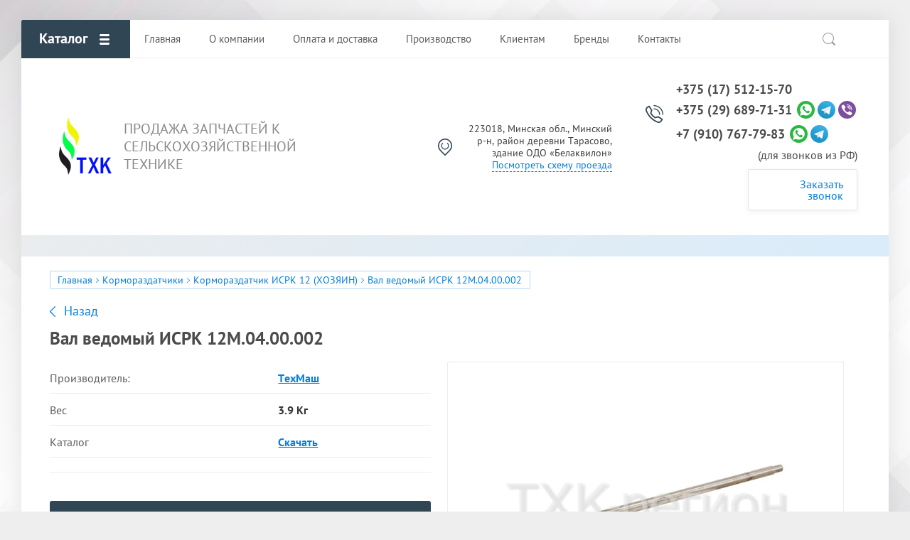

--- FILE ---
content_type: text/html; charset=utf-8
request_url: https://txk.by/catalog/kormorazdatchiki/kormorazdatchik-isrk-12-khozyain/val-vedomyj-isrk-12m-04-00-002.html
body_size: 12618
content:

			<!doctype html>
<html lang="ru">
<head>
<meta charset="utf-8">
<meta name="robots" content="all"/>
<title>Вал ведомый ИСРК 12М.04.00.002 - купить запчасти к сельхозтехнике в Минске</title>
<meta name="description" content="Вал ведомый ИСРК 12М.04.00.002 (Кормораздатчик ИСРК 12 (ХОЗЯИН)) - купить запчасти для сельскохозяйственной техники с гарантией. Большой ассортимент запасных частей в нашем каталоге! Отличные цены! Доставка по Минску и Беларуси">
<meta name="keywords" content="Вал ведомый ИСРК 12М.04.00.002 купить минск">
<meta name="SKYPE_TOOLBAR" content="SKYPE_TOOLBAR_PARSER_COMPATIBLE">
<meta name="viewport" content="width=device-width, initial-scale=1.0, maximum-scale=1.0, user-scalable=no">
<meta name="format-detection" content="telephone=no">
<meta http-equiv="x-rim-auto-match" content="none">
<link rel="stylesheet" href="/t/v2306/images/css/theme.scss.css">
<script src="/g/libs/jquery/1.10.2/jquery.min.js"></script>
<script src="/g/libs/jqueryui/1.10.3/jquery-ui.min.js"></script>
	<link rel="stylesheet" href="/g/css/styles_articles_tpl.css">
<meta name="google-site-verification" content="BbY4AJuwBwf194DurnoujkwYmTJPd0yEK9RoyDMZCCE" />

            <!-- 46b9544ffa2e5e73c3c971fe2ede35a5 -->
            <script src='/shared/s3/js/lang/ru.js'></script>
            <script src='/shared/s3/js/common.min.js'></script>
        <link rel='stylesheet' type='text/css' href='/shared/s3/css/calendar.css' /><link rel="stylesheet" href="/g/libs/lightgallery-proxy-to-hs/lightgallery.proxy.to.hs.min.css" media="all" async>
<script src="/g/libs/lightgallery-proxy-to-hs/lightgallery.proxy.to.hs.stub.min.js"></script>
<script src="/g/libs/lightgallery-proxy-to-hs/lightgallery.proxy.to.hs.js" async></script>
<link rel="icon" href="/favicon.svg" type="image/svg+xml">

<!--s3_require-->
<link rel="stylesheet" href="/g/basestyle/1.0.1/user/user.css" type="text/css"/>
<link rel="stylesheet" href="/g/basestyle/1.0.1/user/user.blue.css" type="text/css"/>
<script type="text/javascript" src="/g/basestyle/1.0.1/user/user.js" async></script>
<!--/s3_require-->

<!--s3_goal-->
<script src="/g/s3/goal/1.0.0/s3.goal.js"></script>
<script>new s3.Goal({map:{"12642":{"goal_id":"12642","object_id":"41203706","event":"submit","system":"metrika","label":"call_order","code":"anketa"},"12842":{"goal_id":"12842","object_id":"41203906","event":"submit","system":"metrika","label":"subscription","code":"anketa"},"13042":{"goal_id":"13042","object_id":"41204106","event":"submit","system":"metrika","label":"prod_order","code":"anketa"},"65842":{"goal_id":"65842","object_id":"41203706","event":"submit","system":"analytics","label":"CALLBACK","code":"anketa"},"66042":{"goal_id":"66042","object_id":"41204106","event":"submit","system":"analytics","label":"BUY_ONE_CLICK","code":"anketa"},"66242":{"goal_id":"66242","object_id":"41203906","event":"submit","system":"analytics","label":"SUBSCRIBE","code":"anketa"}}, goals: [], ecommerce:[]});</script>
<!--/s3_goal-->
			
		
		
		
			<link rel="stylesheet" type="text/css" href="/g/shop2v2/default/css/theme.less.css">		
			<script type="text/javascript" src="/g/printme.js"></script>
		<script type="text/javascript" src="/g/shop2v2/default/js/tpl.js"></script>
		<script type="text/javascript" src="/g/shop2v2/default/js/baron.min.js"></script>
		
			<script type="text/javascript" src="/g/shop2v2/default/js/shop2.2.min.js"></script>
		
	<script type="text/javascript">shop2.init({"productRefs": {"1556886506":{"ves":{"3":["1993117306"]},"katalog":{"98982706":["1993117306"]}}},"apiHash": {"getPromoProducts":"edcbcd5cd84d0eab14a394d2841e578f","getSearchMatches":"2611bb3569d6cf9a7dd76e82ab02be9c","getFolderCustomFields":"a29b7777556e80760771ef404e7c9c09","getProductListItem":"d25a53b6b5223c7ece1d08028b9a67c5","cartAddItem":"dd2bd54db2cf9631dc89729aa9701676","cartRemoveItem":"184794329f9285c2ce09d7a77ecdc6b4","cartUpdate":"55c9c8b9f6533e40b556c595c9fb6f9a","cartRemoveCoupon":"f99f56b526360c0249517ea2ca3643b1","cartAddCoupon":"11b5bb619a711df4f0f85d829be2822a","deliveryCalc":"ff9c5735b26c623f60ae0db55de71945","printOrder":"3fa4f9d494055d6444425aaafd13c08b","cancelOrder":"e5a92bdbabfc8b59f961680dd0cb4261","cancelOrderNotify":"593c51f3340653f0e518b023d3250f0c","repeatOrder":"903dbaddaee035e72414409871ac094e","paymentMethods":"c4dff4944a3d1dc0115e38e236a0e056","compare":"11b2aa86ad35ac4b5b45b04142ca1e4f"},"hash": null,"verId": 4553699,"mode": "product","step": "","uri": "/magazin","IMAGES_DIR": "/d/","my": {"show_sections":true,"accessory":"\u0417\u0430\u043f\u0447\u0430\u0441\u0442\u0438","mode_catalog":true,"gr_img_lazyload":true,"gr_selected_theme":3,"hide_in_search":["price","article","text","vendors","per_page"],"hide_article":true},"shop2_cart_order_payments": 3,"cf_margin_price_enabled": 0,"maps_yandex_key":"","maps_google_key":""});</script>
<style type="text/css">.product-item-thumb {width: 200px;}.product-item-thumb .product-image, .product-item-simple .product-image {height: 200px;width: 200px;}.product-item-thumb .product-amount .amount-title {width: 104px;}.product-item-thumb .product-price {width: 150px;}.shop2-product .product-side-l {width: 400px;}.shop2-product .product-image {height: 400px;width: 400px;}.shop2-product .product-thumbnails li {width: 123px;height: 123px;}</style>
<script src="/g/libs/owl-carousel/2.2.1/owl.carousel.min.js"></script>

     <link rel="stylesheet" href="/t/v2306/images/theme2/theme.scss.css">
<link rel="stylesheet" href="/t/v2306/images/theme3/seo.css">

<script type="application/ld+json">
{
   "@context" : "http://schema.org",
   "@type" : "WebSite",
   "name" : "ООО ТХК-регион",
   "alternateName" : "Продажа запчастей для сельхозтехники",
   "url" : "https://txk.by/",
   "potentialAction" : {
     "@type" : "SearchAction",
     "target" : "https://txk.by/search?search={search_term_string}", 
     "query-input" : "required name=search_term_string"
   }
}
</script>

<script type="application/ld+json">
{
	"@context": "https://schema.org",
	"@type": "BreadcrumbList",
	"itemListElement": [{
	"@type": "ListItem",
	"position": 1,
	"name": "Главная",
	"item": "https://txk.by"
	},
	{
	"@type": "ListItem",
	"position": 2,
	"name": "Кормораздатчики",
	"item": "https://txk.by/catalog/kormorazdatchiki.html"
	},{
	"@type": "ListItem",
	"position": 3,
	"name": "Кормораздатчик ИСРК 12 (ХОЗЯИН)",
	"item": "https://txk.by/catalog/kormorazdatchiki/kormorazdatchik-isrk-12-khozyain.html"
	},{
	"@type": "ListItem",
	"position": 4,
	"name": "Вал ведомый ИСРК 12М.04.00.002"}	]
}
</script>
<script type="application/ld+json">
  {  
    "@context": "http://schema.org",
    "@type": "Product",
    "name": "Запасные части для сельхозтехники",
    "aggregateRating": { 
      "@type": "AggregateRating", 
      "ratingCount": "135",
      "ratingValue": "4,9"  
   }}
</script>

<!-- Google Tag Manager -->
<script>
	(function(w,d,s,l,i){w[l]=w[l]||[];w[l].push({'gtm.start':
new Date().getTime(),event:'gtm.js'});var f=d.getElementsByTagName(s)[0],
j=d.createElement(s),dl=l!='dataLayer'?'&l='+l:'';j.async=true;j.src=
'https://www.googletagmanager.com/gtm.js?id='+i+dl;f.parentNode.insertBefore(j,f);
})(window,document,'script','dataLayer','GTM-5VMZPHX');
</script>
<!-- End Google Tag Manager -->
<style>
	.del {display: none;}
</style>
<script>
	window.onload = function(){
	$('.del').removeClass('del');
	}
</script>


<link rel="stylesheet" href="/t/v2306/images/css/seo_styless.scss.css">
</head>
<body>

<!-- Google Tag Manager (noscript) -->
<noscript><iframe src="https://www.googletagmanager.com/ns.html?id=GTM-5VMZPHX"
height="0" width="0" style="display:none;visibility:hidden"></iframe></noscript>
<!-- End Google Tag Manager (noscript) -->

	<div class="site-wrapper">
		
		<div class="top-wrap-panel">
			<div class="top-panel-line-in catalog-wr">
								<div class="folder-top-wr">
					<div class="folder-block-title"><span><span>Каталог</span></span></div>
								<ul class="folder-ul"><li class="hasClass"><a href="/catalog/borony.html" ><span>Бороны</span></a><ul class="level-2"><li><a href="/catalog/borony/boronaab9.html" ><span>Борона АБ-9</span></a></li><li><a href="/catalog/borony/borona-bdm-2-5.html" ><span>Борона БДМ-2.5, 3.0 мелиоративная</span></a></li><li><a href="/catalog/borony/borona-bdt-lidselmash.html" ><span>Борона БДТ (БОБРУЙСК)</span></a></li><li><a href="/catalog/borony/borona-bdt-bobrujskselmash.html" ><span>Борона БДТ (ЛИДА)</span></a></li><li><a href="/catalog/borony/borona-bzss.html" ><span>Борона БЗСС</span></a></li></ul></li><li class="hasClass"><a href="/catalog/grabli.html" ><span>Грабли</span></a><ul class="level-2"><li><a href="/catalog/grabli/grabli-claas-liner-volto.html" ><span>Грабли CLAAS (LINER, VOLTO)</span></a></li><li><a href="/catalog/grabli/grabli-fella.html" ><span>Грабли Fella</span></a></li><li><a href="/catalog/grabli/grabli-kverneland-andex.html" ><span>Грабли Kverneland (Andex)</span></a></li><li><a href="/catalog/grabli/grabli-sitrex-magnum.html" ><span>Грабли Sitrex (Magnum)</span></a></li><li><a href="/catalog/grabli/grabli-gvb-6-2-gvts-6-6-krone.html" ><span>Грабли ГВБ – 6,2, ГВЦ – 6,6 (KRONE)</span></a></li><li><a href="/catalog/grabli/grabli-gvv-gvk.html" ><span>Грабли ГВВ (ГВК)</span></a></li><li><a href="/catalog/grabli/grabli-gvp-6-0-ptich-kuhn.html" ><span>Грабли ГВП-6,0 “ПТИЧЬ” (KUHN)</span></a></li><li><a href="/catalog/grabli/grabli-gvr-630.html" ><span>Грабли ГВР-630 , ГР-700, ГВР-6</span></a></li><li><a href="/catalog/grabli/grabli-grl-9-6-minojty-mileniym-tonutti.html" ><span>Грабли ГРЛ 9,6</span></a></li><li><a href="/catalog/grabli/grabli-amkador-spider" ><span>Грабли Амкадор, Spider</span></a></li></ul></li><li class="hasClass"><a href="/catalog/diskatory.html" ><span>Дискаторы</span></a><ul class="level-2"><li><a href="/catalog/diskatory/diskator-adn-selagro.html" ><span>Дискатор АДН (СЕЛАГРО)</span></a></li><li><a href="/catalog/diskatory/diskator-adu-bdm-slavyanskie-tekhnologii.html" ><span>Дискатор АДУ, БДМ (СЛАВЯНСКИЕ ТЕХНОЛОГИИ)</span></a></li><li><a href="/catalog/diskatory/diskator-apd-7-5-boborujskagromash.html" ><span>Дискатор АПД 7,5 (БОБРУЙСКАГРОМАШ)</span></a></li><li><a href="/catalog/diskatory/diskopak-6.html" ><span>Дископак 6</span></a></li></ul></li><li class="hasClass"><a href="/catalog/zernouborochnye-kombajny.html" ><span>Зерноуборочные комбайны</span></a><ul class="level-2"><li><a href="/catalog/zernouborochnye-kombajny/kombajn-kzs-1218.html" ><span>Комбайн КЗС-10, 1218</span></a></li><li><a href="/catalog/zernouborochnye-kombajny/kykyryznaa-zatka-kok-6-2.html" ><span>Кукурузная жатка КОК-6,2</span></a></li></ul></li><li class="hasClass"><a href="/catalog/izmelchiteli-kormov.html" ><span>Измельчители кормов</span></a><ul class="level-2"><li><a href="/catalog/izmelchiteli-kormov/izmelchitel-igk-5.html" ><span>Измельчитель ИГК-5</span></a></li><li><a href="/catalog/izmelchiteli-kormov/izmelchitel-irk-145.html" ><span>Измельчитель ИРК-145</span></a></li></ul></li><li class="hasClass"><a href="/catalog/kartofelekopateli.html" ><span>Картофелекопатели</span></a><ul class="level-2"><li><a href="/catalog/kartofelekopateli/kartofelekopalka-kst-1-4.html" ><span>Картофелекопатель КСТ-1,4</span></a></li><li><a href="/catalog/kartofelekopateli/kartofelekopalka-ktn-2v.html" ><span>Картофелекопатель КТН-2В</span></a></li></ul></li><li class="hasClass"><a href="/catalog/kartofelesazhalki.html" ><span>Картофелесажалки</span></a><ul class="level-2"><li><a href="/catalog/kartofelesazhalki/kartofelesazhalki-l-201-202-207.html" ><span>Картофелесажалки Л-201, 202, 207</span></a></li></ul></li><li class="hasClass"><a href="/catalog/kartofeleuborochnye-kombajny.html" ><span>Картофелеуборочные комбайны</span></a><ul class="level-2"><li><a href="/catalog/kartofeleuborochnye-kombajny/kartofeleuborochnyj-kombajn-kpp-2-02-2-05.html" ><span>Картофелеуборочный комбайн КПП 2-02, 2-05</span></a></li></ul></li><li class="hasClass opened"><a href="/catalog/kormorazdatchiki.html" ><span>Кормораздатчики</span></a><ul class="level-2"><li><a href="/catalog/kormorazdatchiki/kormorazdatchik-isrv-12.html" ><span>Кормораздатчик ИСРВ 12</span></a></li><li class="opened active"><a href="/catalog/kormorazdatchiki/kormorazdatchik-isrk-12-khozyain.html" ><span>Кормораздатчик ИСРК 12 (ХОЗЯИН)</span></a></li><li><a href="/catalog/kormorazdatchiki/kormorazdatchik-krf-10.html" ><span>Кормораздатчик КРФ 10</span></a></li><li><a href="/catalog/kormorazdatchiki/kormorazdatchik-rsk-12.html" ><span>Кормораздатчик РСК 12</span></a></li><li><a href="/catalog/kormorazdatchiki/kormorazdahik-crk-11b.html" ><span>Кормораздатчик СРК 11В</span></a></li></ul></li><li class="hasClass"><a href="/catalog/kormouborochnye-kombajny.html" ><span>Кормоуборочные комбайны</span></a><ul class="level-2"><li class="hasClass"><a href="/catalog/kormouborochnye-kombajny/kombajn-kvk-800.html" ><span>Комбайн КВК-800</span></a><ul class="level-3"><li><a href="/catalog/kormouborochnye-kombajny/kombajn-kvk-8060.html" ><span>Кормоуборочные комбайны КВК 8060</span></a></li></ul></li><li><a href="/catalog/kormouborochnye-kombajny/kombajn-kpk-3000-kg-6-polese-gomselmash.html" ><span>Комбайн КПК-3000, КГ-6, ПОЛЕСЬЕ (ГОМСЕЛЬМАШ)</span></a></li></ul></li><li class="hasClass"><a href="/catalog/kosilki.html" ><span>Косилки</span></a><ul class="level-2"><li><a href="/catalog/kosilki/kosilka-kdn-210.html" ><span>Запчасти к косилке КДН – 210</span></a></li><li><a href="/catalog/kosilki/kosilka-claas-disco.html" ><span>Косилка Claas, DISCO, КНД (Клаас, Диско, КНД)</span></a></li><li><a href="/catalog/kosilki/kosilka-kdl-2-71-kdl-3-14-krone.html" ><span>Косилка KRONE (КРОНЕ) КДЛ – 2,71, КДЛ – 3,14</span></a></li><li><a href="/catalog/kosilki/kosilka-krn-2-1.html" ><span>Запчасти к косилке КРН – 2,1</span></a></li><li><a href="/catalog/kosilki/kosilka-kpr-9-kuhn.html" ><span>Косилка KUHN (КПР – 9, КПП-3.5 &quot;ПТИЧЬ&quot;)</span></a></li><li><a href="/catalog/kosilki/kosilka-pottinger.html" ><span>Косилка Pottinger</span></a></li><li><a href="/catalog/kosilki/kosilka-samasz.html" ><span>Косилка SAMASZ, КМР</span></a></li><li><a href="/catalog/kosilki/kosilka-ac-1.html" ><span>Косилка АС-1 Амкадор</span></a></li><li><a href="/catalog/kosilki/kosilka-kir-1-5.html" ><span>Косилка измельчитель КИР-1,5</span></a></li><li><a href="/catalog/kosilki/kosilka-krd.html" ><span>Косилка КРД 1,5</span></a></li><li><a href="/catalog/kosilki/kosilka-l-501.html" ><span>Косилка Л-501</span></a></li></ul></li><li class="hasClass"><a href="/catalog/kultivatory.html" ><span>Культиваторы</span></a><ul class="level-2"><li><a href="/catalog/kultivatory/kultivator-kp-6.html" ><span>Культиватор KOCKERLING (КГП-6,2 АМКОДОР)</span></a></li><li><a href="/catalog/kultivatory/kultivator-lemken-smaragd.html" ><span>Культиватор LEMKEN SMARAGD</span></a></li><li><a href="/catalog/kultivatory/kultivator-aksh.html" ><span>Культиватор АКШ, КП</span></a></li><li><a href="/catalog/kultivatory/kyltuvator-kpm-12.html" ><span>Культиватор КПМ-12 (Техмаш)</span></a></li><li><a href="/catalog/kultivatory/kultivator-kps.html" ><span>Культиватор КПС</span></a></li><li><a href="/catalog/kultivatory/kultivator-kch.html" ><span>Культиватор КЧ</span></a></li><li><a href="/catalog/kultivatory/kultivator-kon.html" ><span>Окучник КОН, ОКГ-4</span></a></li></ul></li><li class="hasClass"><a href="/catalog/plugi.html" ><span>Плуги</span></a><ul class="level-2"><li><a href="/catalog/plugi/plug-gregoire-besson.html" ><span>Плуг GREGOIRE BESSON</span></a></li><li><a href="/catalog/plugi/plug-kuhn.html" ><span>Плуг KUHN</span></a></li><li><a href="/catalog/plugi/plug-lemken.html" ><span>Плуг LEMKEN</span></a></li><li><a href="/catalog/plugi/plug-rabe.html" ><span>Плуг RABEWERK</span></a></li><li><a href="/catalog/plugi/plug-unia.html" ><span>Плуг UNIA</span></a></li><li><a href="/catalog/plugi/plug-vogel-noot.html" ><span>Плуг VOGEL &amp; NOOT</span></a></li><li><a href="/catalog/plugi/plug-mzsh.html" ><span>Плуг МЗШ</span></a></li><li><a href="/catalog/plugi/plug-pbn.html" ><span>Плуг ПБН</span></a></li><li><a href="/catalog/plugi/plug-pgts.html" ><span>Плуг ПГЦ</span></a></li><li><a href="/catalog/plugi/plug-pln.html" ><span>Плуг ПЛН 3-35</span></a></li><li class="hasClass"><a href="/catalog/plugi/plug-ppo-kverneland.html" ><span>Плуг ППО, KVERNELAND</span></a><ul class="level-3"><li><a href="/catalog/plugi/plug-ppo-8-40.html" ><span>Плуг ППО 8-40</span></a></li></ul></li></ul></li><li class="hasClass"><a href="/catalog/press-podborshchiki.html" ><span>Пресс-подборщики</span></a><ul class="level-2"><li><a href="/catalog/press-podborshchiki/press-podborshchik-prf-180-prf-145.html" ><span>Пресс- подборщик ПРФ-180, ПРФ-145</span></a></li><li><a href="/catalog/press-podborshchiki/press-ferabox.html" ><span>Пресс-подборщик Ferabox</span></a></li><li><a href="/catalog/press-podborshchiki/presspodborshchik-ppro-krone.html" ><span>Пресс-подборщик ППРО, Krone</span></a></li><li><a href="/catalog/press-podborshchiki/press-podborshchik-prm-150.html" ><span>Пресс-подборщик ПРМ-150</span></a></li></ul></li><li class="hasClass"><a href="/catalog/pritsepy.html" ><span>Прицепы</span></a><ul class="level-2"><li><a href="/catalog/pritsepy/prigep-1pst-9.html" ><span>Прицеп 1ПТС-9</span></a></li><li><a href="/catalog/pritsepy/pritsep-ps-45.html" ><span>Прицеп ПС 45</span></a></li><li><a href="/catalog/pritsepy/prigep-pst-9.html" ><span>Прицеп ПСТ-9</span></a></li></ul></li><li class="hasClass"><a href="/catalog/prochee.html" ><span>Прочее</span></a><ul class="level-2"><li><a href="/catalog/prochee/kolca-hetohnii.html" ><span>Кольца щеточные</span></a></li><li><a href="/catalog/prochee/podshipniki.html" ><span>Подшипники</span></a></li><li><a href="/catalog/prochee/probleskovye-mayaki.html" ><span>Проблесковые маяки</span></a></li><li><a href="/catalog/prochee/salniki.html" ><span>Сальники</span></a></li><li class="hasClass"><a href="/catalog/prochee/filtra.html" ><span>Фильтра</span></a><ul class="level-3"><li><a href="/catalog/prochee/filtr-toplivnyj-mtz.html" ><span>Топливные МТЗ</span></a></li><li><a href="/catalog/prochee/filtr-gidravlichesky-mtz.html" ><span>Гидравлические МТЗ</span></a></li><li><a href="/catalog/prochee/filtr-vozdushniy-mtz.html" ><span>Воздушные МТЗ</span></a></li><li><a href="/catalog/prochee/filtr-deutz.html" ><span>Дойц</span></a></li><li><a href="/catalog/prochee/filtry-na-mtz-3022" ><span>Фильтры на МТЗ 3022</span></a></li></ul></li></ul></li><li class="hasClass"><a href="/catalog/razbrasyvateli-udobrenij.html" ><span>Разбрасыватели удобрений</span></a><ul class="level-2"><li><a href="/catalog/razbrasyvateli-udobrenij/razbrasyvatel-amazone.html" ><span>Разбрасыватель Amazone</span></a></li><li><a href="/catalog/razbrasyvateli-udobrenij/razbrasyvatel-axis-rauh.html" ><span>Разбрасыватель AXIS (RAUCH)</span></a></li><li><a href="/catalog/razbrasyvateli-udobrenij/razbrasuvatel-sulky.html" ><span>Разбрасыватель SULKY</span></a></li><li><a href="/catalog/razbrasyvateli-udobrenij/razbrasyvatel-mzht.html" ><span>Разбрасыватель МЖТ</span></a></li><li><a href="/catalog/razbrasyvateli-udobrenij/razbrasyvatel-mtt-4u.html" ><span>Разбрасыватель МТТ 4У</span></a></li><li><a href="/catalog/razbrasyvateli-udobrenij/razbrasyvatel-mtu-15.html" ><span>Разбрасыватель МТУ 15, 18, 20</span></a></li><li class="hasClass"><a href="/catalog/razbrasyvateli-udobrenij/razbrasyvatel-pmf-18-feraboks.html" ><span>Разбрасыватель ПМФ 18 (ФЕРАБОКС)</span></a><ul class="level-3"><li><a href="/catalog/razbrasyvateli-udobrenij/razbrasyvatel-pmf-20.html" ><span>Разбрасыватель ПМФ-20</span></a></li><li><a href="/catalog/razbrasyvateli-udobrenij/razbrasyvatel-roum-20.html" ><span>Разбрасыватель РОУМ-20</span></a></li></ul></li><li><a href="/catalog/razbrasyvateli-udobrenij/razbrasyvatel-prt-7-prt-10.html" ><span>Разбрасыватель ПРТ 7, ПРТ 10</span></a></li><li><a href="/catalog/razbrasyvateli-udobrenij/razbrasyvatel-prt-7a-mtt-9.html" ><span>Разбрасыватель ПРТ 7А, МТТ-9</span></a></li><li><a href="/catalog/razbrasyvateli-udobrenij/razbrasyvatel-rdu-1-5.html" ><span>Разбрасыватель РДУ 1,5</span></a></li><li><a href="/catalog/razbrasyvateli-udobrenij/razbrasivatel-rmy-8000.html" ><span>Разбрасыватель РМУ 8000</span></a></li><li><a href="/catalog/razbrasyvateli-udobrenij/razbrasyvatel-rou-6.html" ><span>Разбрасыватель РОУ 6</span></a></li><li><a href="/catalog/razbrasyvateli-udobrenij/razbrasvatel-ry1600.html" ><span>Разбрасыватель РУ 1600 (Бобруйскагромаш)</span></a></li><li><a href="/catalog/razbrasyvateli-udobrenij/razbrasyvatel-ru-7000.html" ><span>Разбрасыватель РУ 7000</span></a></li></ul></li><li class="hasClass"><a href="/catalog/seyalki.html" ><span>Сеялки</span></a><ul class="level-2"><li><a href="/catalog/seyalki/seyalka-amazone.html" ><span>Сеялка AMAZONE</span></a></li><li><a href="/catalog/seyalki/seyalka-horssh-pronto.html" ><span>Сеялка HORSCH (PRONTO)</span></a></li><li><a href="/catalog/seyalki/seyalka-rabe-megaseed-turbo-drill.html" ><span>Сеялка RABE (MEGASEED), (TURBO DRILL)</span></a></li><li><a href="/catalog/seyalki/seyalka-vogel-noot.html" ><span>Сеялка VOGEL &amp; NOOT</span></a></li><li><a href="/catalog/seyalki/seyalka-appm-6d-lemken-lidaagroprommash.html" ><span>Сеялка АПП-6Д (LEMKEN), (ЛИДААГРОПРОММАШ)</span></a></li><li><a href="/catalog/seyalki/seyalka-appm-6-kverneland-bereste.html" ><span>Сеялка АППМ-6 (KVERNELAND), (БЕРЕСТЬЕ)</span></a></li><li><a href="/catalog/seyalki/sealka-c3.html" ><span>Сеялка СЗ 3.6</span></a></li><li><a href="/catalog/seyalki/seyalka-spu-6.html" ><span>Сеялка СПУ-6</span></a></li><li><a href="/catalog/seyalki/sealka-ctv-8.html" ><span>Сеялка СТВ-8</span></a></li></ul></li><li><a href="/catalog/tehnika.html" ><span>Техника</span></a></li></ul>
		
				</div>
				
				<div class="mobile-top-menu-burger"></div>

				<div class="menu-top-wr">
					<nav class="menu-top-in">
						<div class="menu-top-title">
							Закрыть
						</div>

						<ul class="menu-top"><li class="opened active"><a href="/" ><span>Главная</span></a></li><li><a href="/about-us.html" ><span>О компании</span></a></li><li><a href="/delivery.html" ><span>Оплата и доставка</span></a></li><li><a href="/proizvodstvo.html" ><span>Производство</span></a></li><li><a href="/clients.html" ><span>Клиентам</span></a><ul class="level-2"><li><a href="/catalogs.html" ><span>Каталоги запчастей</span></a></li><li><a href="/garantiya.html" ><span>Гарантия на запчасти</span></a></li><li><a href="/info.html" ><span>Полезная информация</span></a></li><li><a href="/novosti.html" ><span>Новости</span></a></li></ul></li><li><a href="/manufacturers.html" ><span>Бренды</span></a></li><li><a href="/contact.html" ><span>Контакты</span></a></li></ul>						<ul class="menu-top left"><li><a href="/garantiya.html" ><span>Гарантия</span></a></li><li><a href="/delivery.html" ><span>Оплата и доставка</span></a></li><li><a href="/catalogs.html" ><span>Каталоги запчастей</span></a></li></ul>					</nav>
				</div>

				<div class="site-search-btn"></div>
				<div class="site-search-wr">
					<form action="/search" method="get" class="site-search-form clear-self">
						<input type="text" class="search-text" name="search" onBlur="this.placeholder=this.placeholder==''?'Поиск по сайту':this.placeholder" onFocus="this.placeholder=this.placeholder=='Поиск по сайту'?'':this.placeholder;" placeholder="Поиск по сайту" />
						<input type="submit" class="search-but" value=""/>
					<re-captcha data-captcha="recaptcha"
     data-name="captcha"
     data-sitekey="6LfLhZ0UAAAAAEB4sGlu_2uKR2xqUQpOMdxygQnA"
     data-lang="ru"
     data-rsize="invisible"
     data-type="image"
     data-theme="light"></re-captcha></form>
				</div>

											</div>
		</div>
		<header role="banner" class="site-header">

			<div class="header-inner">
								<div class="logo-site-wr">
																		<a href="https://txk.by" class="logo_img">
								<img src="/thumb/2/0_h6d64OQ5AcRwF4K4Xrhg/90r/d/428676_4974.png" style="max-width: 90px;" alt="ТХК-регион - продажа запчастей к сельхозтехнике в РБ">
							</a>
												
					<div class="company-block">
					<div class="company-name">
													<a href="https://txk.by">
								
							</a>
											</div>
					<div class="company-activity">ПРОДАЖА ЗАПЧАСТЕЙ К СЕЛЬСКОХОЗЯЙСТВЕННОЙ ТЕХНИКЕ</div>				</div>
				</div>
								

				<div class="contacts-block">
										<div class="address">
													<div>
								223018, Минская обл., Минский р-н, район деревни Тарасово, здание ОДО «Белаквилон»
							</div>
												<a href="/contact.html">Посмотреть схему проезда</a>					</div>
					
				<div class="phonesWr">
											<div class="phones">
											<div class="phWr">
							<a href="tel:+375175121570">+375 (17) 512-15-70</a>
													</div>
																	<div class="phWr">
							<a href="tel:+375296897131">+375 (29) 689-71-31</a>
														 <div class="phSocWr">
							   
							  							   <a href="https://wa.me/375296897131">
							    <img src="/thumb/2/-FEnJbk6qBD41Jo5QjC1gw/r/d/fgs16_whatsapp.svg">
							   </a>
							  							   
							  							   <a href="https://t.me/+375296897131">
							    <img src="/thumb/2/UYwFZZW9my4fuaJRZWhVBQ/r/d/fgs16_telegram.svg">
							   </a>
							  							   
							  							   <a href="viber://chat?number=%2B375296897131">
							    <img src="/thumb/2/ezn2A_a4iUcT4VaQA6hr0A/r/d/fgs16_viber.svg">
							   </a>
							  							  							 </div>
													</div>
																	<div class="phWr">
							<a href="tel:+79107677983">+7 (910) 767-79-83</a>
														 <div class="phSocWr">
							   
							  							   <a href="https://wa.me/79107677983">
							    <img src="/thumb/2/-FEnJbk6qBD41Jo5QjC1gw/r/d/fgs16_whatsapp.svg">
							   </a>
							  							   
							  							   <a href="https://t.me/+79107677983">
							    <img src="/thumb/2/UYwFZZW9my4fuaJRZWhVBQ/r/d/fgs16_telegram.svg">
							   </a>
							  							  							 </div>
													</div>
												<span>
							(для звонков из РФ)
						</span>
																</div>
					
										<div class="callback-click">
						<a href="#">Заказать звонок</a>
					</div>
									</div>
				</div>
			</div>

		</header> <!-- .site-header -->

				<div class="main-top-block pageInBlock del" style="padding: 0;min-height: 30px;">
			
					</div>

							<div class="path-wrapper">
<div class="site-path-wrap" data-url="/"><a href="/">Главная</a> <a href="/catalog/kormorazdatchiki.html">Кормораздатчики</a> <a href="/catalog/kormorazdatchiki/kormorazdatchik-isrk-12-khozyain.html">Кормораздатчик ИСРК 12 (ХОЗЯИН)</a> Вал ведомый ИСРК 12М.04.00.002</div></div>
		
		<div class="site-container">
						<main role="main" class="site-main">
				<div class="site-main__inner">
										<a href="javascript:shop2.back()" class="shop2-btn-back">Назад</a>					<h1>Вал ведомый ИСРК 12М.04.00.002</h1>
											
		<div class="shop2-cookies-disabled shop2-warning hide"></div>
			
	
	
		
							
			
							
			
							
			
		
					<div class="shop2-product-mode-wr clear-self">
	<div class="shop2-product-mode-inner noRightBlock">
		<form 
			method="post" 
			action="/magazin?mode=cart&amp;action=add" 
			accept-charset="utf-8"
			class="product-shop2">
			<div class="product-l-side-in">				
				<div class="details-product">
					
 
		
			<ul class="product_options"><li class="even vendor_li"><div class="option_title">Производитель:</div><div class="option_body"><a href="/tehmash">ТехМаш</a></div></li><li class="odd"><div class="option_title">Вес</div><div class="option_body">3.9 Кг</div></li><li class="even"><div class="option_title">Каталог</div><div class="option_body"><a href="/f/isrk-12.zip" class="file"><span class="icon"></span>Скачать</a></div></li></ul>
	
				</div>
													
	<div class="tpl-rating-block"><div class="tpl-stars"><div class="tpl-rating" style="width: 0%;"></div></div></div>

													
								<div class="price-product-wr">
					<div class="price-product-inner">
												<div class="product-price marginTop">
							<div class="product-price-in">
									

									<div class="price-current">
		<strong>1</strong> р.			</div>
							</div>
						</div>
					</div>
					
<div class="product-amount hide">
			<div class="amount-title">Кол-во:</div>
				<div class="shop2-product-amount">
			<input type="text" name="amount" maxlength="4" value="1" />
		</div>
	</div>				</div>	
				<div class="bottom-product-wr">
					
					

	<div class="catalog-btn type-3"><span>Заказ</span></div>

<input type="hidden" value="Вал ведомый ИСРК 12М.04.00.002" name="product_name" />
<input type="hidden" value="https://txk.by/catalog/kormorazdatchiki/kormorazdatchik-isrk-12-khozyain/val-vedomyj-isrk-12m-04-00-002.html" name="product_link" />									</div>
									<div class="yashare">
						<span class="yashare-header">поделиться:</span>
						<script src="https://yastatic.net/es5-shims/0.0.2/es5-shims.min.js"></script>
						<script src="https://yastatic.net/share2/share.js"></script>
						<div class="ya-share2" data-services="messenger,vkontakte,odnoklassniki,telegram,viber,whatsapp"></div>
					</div>
							</div>
			<div class="product-r-side-in">
				<input type="hidden" name="kind_id" value="1993117306"/>
				<input type="hidden" name="product_id" value="1556886506"/>
				<input type="hidden" name="meta" value='{&quot;ves&quot;:3.9,&quot;katalog&quot;:{&quot;file_id&quot;:98982706,&quot;filename&quot;:&quot;isrk-12.zip&quot;}}'/>
				
				<div class="product-image" title="Вал ведомый ИСРК 12М.04.00.002" >
					 <div class="product-label">
																								</div>
										<div class="prod-pic active">
						<a href="/d/val-vedomyj-isrk-12m0400002.jpg">
							<img src="/thumb/2/57OUMNC_sHPB-x6fMsUdzA/400r400/d/val-vedomyj-isrk-12m0400002.jpg"  />
						</a>
					</div>
														</div>

							</div>
		<re-captcha data-captcha="recaptcha"
     data-name="captcha"
     data-sitekey="6LfLhZ0UAAAAAEB4sGlu_2uKR2xqUQpOMdxygQnA"
     data-lang="ru"
     data-rsize="invisible"
     data-type="image"
     data-theme="light"></re-captcha></form><!-- Product -->

		<div class="shop-product-desc-wr">
				



		</div>

	</div>
	
</div>

<div class="buy-one-click-form-wr">
	<div class="buy-one-click-form-in" >
		<div class="close-form"></div>
        <div class="tpl-anketa" data-api-url="/-/x-api/v1/public/?method=form/postform&param[form_id]=41204106" data-api-type="form">
	<div class="title">Купить в один клик</div>			<form method="post" action="/" data-s3-anketa-id="41204106">
		<input type="hidden" name="params[placeholdered_fields]" value="1" />
		<input type="hidden" name="form_id" value="41204106">
		<input type="hidden" name="tpl" value="global:form.minimal.2.2.68.tpl">
									        <div class="tpl-field type-text blockHidden">
	          	          	          <div class="field-value">
	          		          	<input  type="hidden" size="30" maxlength="100" value="3.15.236.65" name="d[0]" placeholder="IP адрес заказчика" />
	            	            	          </div>
	        </div>
	        						        <div class="tpl-field type-text blockHidden">
	          	          	          <div class="field-value">
	          		          	<input  type="hidden" size="30" maxlength="100" value="" name="d[1]" placeholder="Название товара"class="productName" />
	            	            	          </div>
	        </div>
	        						        <div class="tpl-field type-text blockHidden">
	          	          	          <div class="field-value">
	          		          	<input  type="hidden" size="30" maxlength="100" value="" name="d[2]" placeholder="Ссылка на страницу товара"class="productLink" />
	            	            	          </div>
	        </div>
	        						        <div class="tpl-field type-text">
	          	          	          <div class="field-value">
	          		          	<input   type="text" size="30" maxlength="100" value="" name="d[3]" placeholder="Ваше имя" />
	            	            	          </div>
	        </div>
	        						        <div class="tpl-field type-text field-required">
	          	          	          <div class="field-value">
	          		          	<input required  type="text" size="30" maxlength="100" value="" name="d[4]" placeholder="Ваш контактный телефон *" />
	            	            	          </div>
	        </div>
	        						        <div class="tpl-field type-email">
	          	          	          <div class="field-value">
	          		          	<input   type="text" size="30" maxlength="100" value="" name="d[5]" placeholder="E-mail" />
	            	            	          </div>
	        </div>
	        						        <div class="tpl-field type-textarea">
	          	          	          <div class="field-value">
	          		            	<textarea  cols="50" rows="7" name="d[6]" placeholder="Комментарий"></textarea>
	            	            	          </div>
	        </div>
	        						        <div class="tpl-field type-checkbox field-required">
	          	          	          <div class="field-value">
	          						<ul>
													<li><label><input required type="checkbox" value="Да" name="d[7]" />Я согласен(а) с <a href="/f/doc12474520211227155625.pdf" target="_blank">политикой обработки персональных данных</a>&nbsp;*</label></li>
											</ul>
					            	          </div>
	        </div>
	        		
		
		<div class="tpl-field tpl-field-button">
			<button type="submit" class="tpl-form-button">Отправить</button>
		</div>

		<re-captcha data-captcha="recaptcha"
     data-name="captcha"
     data-sitekey="6LfLhZ0UAAAAAEB4sGlu_2uKR2xqUQpOMdxygQnA"
     data-lang="ru"
     data-rsize="invisible"
     data-type="image"
     data-theme="light"></re-captcha></form>
					</div>
	</div>
</div>

	

		
		</div>
			</main> <!-- .site-main -->
		</div>

				
		
				<div class="subscribe-block">
			<div class="inner">
<div class="left-p">
					<p style="font-size:20px;">Сложности с подбором запчастей? Каталоги <a href="/catalogs.html" rel="nofollow">по ссылке</a>!</p>
				</div>

				<div class="right-p">
									</div>

				

			</div>
		</div>
		
		<div class="bottom-block">
			<div class="menu-bottom">
				<ul class="menu-bot"><li class="opened active"><a href="/" >Главная</a></li><li><a href="/about-us.html" >О компании</a></li><li><a href="/delivery.html" >Оплата и доставка</a></li><li><a href="/proizvodstvo.html" >Производство</a></li><li><a href="/clients.html" >Клиентам</a></li><li><a href="/manufacturers.html" >Бренды</a></li><li><a href="/contact.html" >Контакты</a></li></ul>			</div>

			<div class="contacts">
								<div class="address">
											<div>223018, Минская обл., Минский р-н, район деревни Тарасово, здание ОДО «Белаквилон»</div>
										<a href="/contact.html">Посмотреть схему проезда</a>				</div>
				
								<div class="phones">
									<div class="phWr">
						<a href="tel:+375175121570">+375 (17) 512-15-70</a>
											</div>
														<div class="phWr">
						<a href="tel:+375296897131">+375 (29) 689-71-31</a>
												 <div class="phSocWr">
						   
						  						   <a href="https://wa.me/375296897131">
						    <img src="/thumb/2/-FEnJbk6qBD41Jo5QjC1gw/r/d/fgs16_whatsapp.svg">
						   </a>
						  						   
						  						   <a href="https://t.me/+375296897131">
						    <img src="/thumb/2/UYwFZZW9my4fuaJRZWhVBQ/r/d/fgs16_telegram.svg">
						   </a>
						  						   
						  						   <a href="viber://chat?number=%2B375296897131">
						    <img src="/thumb/2/ezn2A_a4iUcT4VaQA6hr0A/r/d/fgs16_viber.svg">
						   </a>
						  						  						 </div>
											</div>
														<div class="phWr">
						<a href="tel:+79107677983">+7 (910) 767-79-83</a>
												 <div class="phSocWr">
						   
						  						   <a href="https://wa.me/79107677983">
						    <img src="/thumb/2/-FEnJbk6qBD41Jo5QjC1gw/r/d/fgs16_whatsapp.svg">
						   </a>
						  						   
						  						   <a href="https://t.me/+79107677983">
						    <img src="/thumb/2/UYwFZZW9my4fuaJRZWhVBQ/r/d/fgs16_telegram.svg">
						   </a>
						  						  						 </div>
											</div>
										<span>
						(для звонков из РФ)
					</span>
													</div>
				
								<div class="callback-click">
					<a href="#">Заказать звонок</a>
				</div>
							</div>
		</div>
		<footer role="contentinfo" class="site-footer">
			<div class="site-footer-inner">
				<a href="/karta-sajta.html">Карта сайта</a>
				<a href="/f/doc12474520211227155625.pdf" target="_blank">Политика конфиденциальности</a>
				<div class="copyrights">© 2025 ТХК-регион</div>
				<div class="site-counters">
<!--__INFO2026-01-25 00:19:44INFO__-->
</div>				<div class="mega"><span style='font-size:14px;' class='copyright'><a href="https://megagroup.by/prodvizhenie-saita" title="SEO Продвижение сайта в Минске" class="copyright" rel="nofollow">SEO продвижение сайтов - megagroup.by</a></span></div>			</div>
		</footer> <!-- .site-footer -->
	</div>

		<div class="form-callback-wrapper">
		<div class="form-callback-inner">
			<div class="close-form"></div>
			<div class="tpl-anketa" data-api-url="/-/x-api/v1/public/?method=form/postform&param[form_id]=41203706" data-api-type="form">
	<div class="title">Заказать звонок</div>			<form method="post" action="/" data-s3-anketa-id="41203706">
		<input type="hidden" name="params[placeholdered_fields]" value="1" />
		<input type="hidden" name="form_id" value="41203706">
		<input type="hidden" name="tpl" value="global:form.minimal.2.2.68.tpl">
									        <div class="tpl-field type-text">
	          	          	          <div class="field-value">
	          		          	<input   type="text" size="30" maxlength="100" value="" name="d[0]" placeholder="Имя" />
	            	            	          </div>
	        </div>
	        						        <div class="tpl-field type-text field-required">
	          	          	          <div class="field-value">
	          		          	<input required  type="text" size="30" maxlength="100" value="" name="d[1]" placeholder="Телефон *" />
	            	            	          </div>
	        </div>
	        						        <div class="tpl-field type-textarea">
	          	          	          <div class="field-value">
	          		            	<textarea  cols="50" rows="7" name="d[2]" placeholder="Комментарий"></textarea>
	            	            	          </div>
	        </div>
	        						        <div class="tpl-field type-checkbox field-required">
	          	          	          <div class="field-value">
	          						<ul>
													<li><label><input required type="checkbox" value="Да" name="d[3]" />Я согласен(а) с <a href="/f/doc12474520211227155625.pdf" target="_blank">политикой обработки персональных данных</a>&nbsp;*</label></li>
											</ul>
					            	          </div>
	        </div>
	        		
		
		<div class="tpl-field tpl-field-button">
			<button type="submit" class="tpl-form-button">Отправить</button>
		</div>

		<re-captcha data-captcha="recaptcha"
     data-name="captcha"
     data-sitekey="6LfLhZ0UAAAAAEB4sGlu_2uKR2xqUQpOMdxygQnA"
     data-lang="ru"
     data-rsize="invisible"
     data-type="image"
     data-theme="light"></re-captcha></form>
					</div>
		</div>
	</div>
		
	<script src="/g/s3/misc/eventable/0.0.1/s3.eventable.js"></script>
	<script src="/g/s3/misc/math/0.0.1/s3.math.js"></script>
	<script src="/g/s3/menu/allin/0.0.2/s3.menu.allin.js"></script>
	<script src="/g/libs/jquery-responsive-tabs/1.5.1/jquery.responsivetabs.min.js"></script>
	<script src="/g/libs/jquery-formstyler/1.7.4/jquery.formstyler.min.js"></script>
	<script src="/g/libs/vanilla-lazyload/17.1.0/lazyload.min.js"></script>	
	<script src="/g/templates/shop2/2.68.2/js/plugins.min.js"></script>
	
	<link rel="stylesheet" href="/g/s3/lp/css//lightgallery.min.css">
	<script src="/g/s3/lp/js//lightgallery.min.js"></script>
	<script src="/g/s3/lp/js//lg-zoom.min.js"></script>
	<script src="/g/s3/misc/form/1.2.0/s3.form.js"></script>
	<script src="/g/templates/shop2/2.68.2/js/main.js" charset="utf-8"></script>
	<link rel="stylesheet" href="/t/v2306/images/css/bdr_addons.scss.css">
	<script src="/t/v2306/images/js/lazy_google.js"></script>

<script type="text/javascript" src="/t/images/js/ga-goals-detect.js" defer></script>

<!-- assets.bottom -->
<!-- </noscript></script></style> -->
<script src="/my/s3/js/site.min.js?1769082895" ></script>
<script src="/my/s3/js/site/defender.min.js?1769082895" ></script>
<script >/*<![CDATA[*/
var megacounter_key="8cf2d984c4d428668ea77d0d59fb8b33";
(function(d){
    var s = d.createElement("script");
    s.src = "//counter.megagroup.ru/loader.js?"+new Date().getTime();
    s.async = true;
    d.getElementsByTagName("head")[0].appendChild(s);
})(document);
/*]]>*/</script>
<script >/*<![CDATA[*/
$ite.start({"sid":4510974,"vid":4553699,"aid":4202104,"stid":4,"cp":24,"active":true,"domain":"txk.by","lang":"ru","trusted":false,"debug":false,"captcha":3});
/*]]>*/</script>
<!-- /assets.bottom -->
</body>
<!-- ID -->
</html>	

--- FILE ---
content_type: text/css
request_url: https://txk.by/t/v2306/images/theme3/seo.css
body_size: 2113
content:
/* Статьи */

div.mobile-table {
	overflow-x: auto;
	position: relative;
}

table.neis{
    width: 100%;
    border-collapse:collapse;
    border-spacing:0;
    height: auto;
}
table.neis,table.neis td, table.neis th 
{
    border: 1px solid #037fdf;
    padding: 5px;
}

a.cont
  {  color: #4b4b4b;
  font-family: 'PTSansBold', Arial, Helvetica, sans-serif;
  font-weight: normal;
  font-style: normal;
text-decoration:none;
}

.lpc-block .lpc-wrap h2 a:not(.lp-icon-link):not(.lp-button):not([href^="tel:"]), .lpc-block .lpc-wrap h3 a:not(.lp-icon-link):not(.lp-button):not([href^="tel:"]) {
    color:#4b4b4b;
}


div.contents
{
background-color:#ececec;
border:solid #bfbfbf 1px;
padding:20px;
width:50%;
min-width:320px;
	
}

div.contents li 
{
margin-top:10px;
list-style-type:none;
}

div.important 
{
    background-color: #87898b1f;
    border: solid #037fdf 1px;
    padding: 10px;
}

/* Каталоги */

summary::-webkit-details-marker{display:none;}
summary::-moz-list-bullet{list-style-type:none;}
summary::marker{display:none;} 
summary {
   display:inline-block;
   padding: .3em .6em .3em 1.5em;
   font-size:1.2em;
   cursor: pointer;
   position: relative;
}
summary:before {  
  left: .3em;
  top: .4em;
  color: transparent;
  background: url("[data-uri]") no-repeat 50% 50% / 1em 1em;
  width: 1em;
  height: 1em;  
  content: "";
  position: absolute;
  transition: transform .5s;
}
details[open] > summary:before {
  transform: rotateZ(90deg);
}
summary ~ * {
   padding:0.5em 1em 0 2em;
}
details[open] summary ~ *{ 
  animation: sweep .5s ease-in-out;
}
@keyframes sweep {
  0%    {opacity: 0;}
  100%  {opacity: 1;}
}
summary:focus {
  outline:0;
  box-shadow: inset 0 0 1px rgba(0,0,0,0.3), inset 0 0 2px rgba(0,0,0,0.3);
}
details{
  display:block;
  margin-bottom: .5rem;
}

/* Блок быстрых фильтров в каталоге */
.filter-tags {
    display: flex;
    flex-wrap: wrap;
    list-style: none;
    background-color: #fff;
    padding: 10px;
    border: 1px solid #ededed;
    -webkit-border-radius: 2px;
    -moz-border-radius: 2px;
    -ms-border-radius: 2px;
    -o-border-radius: 2px;
    border-radius: 2px;
    margin-bottom: 20px;
}

.filter-tags__item, .filter-tags__item_active {
    margin: 5px 10px;
}

.filter-tags__link {
    padding: 5px 10px;
    font-size: 14px;
    color: #3b3769;
}

.filter-tags__item_active span {
    padding: 5px 10px;
    font-size: 14px;
    background-color: #314655;
    color: #fff;
}

/* Левое меню (Каталог) */
#fixblock .left-folders > li.opened ul {
	display: block;
}
#fixblock .left-folders > li ul li a:hover {
    text-decoration: underline;
}
#fixblock .left-folders > li ul li.active a {
    text-decoration: underline;
}

/* Страница 404 */
.page-404__img {
    display: block;
    margin: 0 auto;
}
.page-404__text {
	text-align: center;
	font-size: 20px;
	font-weight: 600;
}
.page-404__search {
    -webkit-box-shadow: 4px 4px 8px 0px rgba(34, 60, 80, 0.2);
    -moz-box-shadow: 4px 4px 8px 0px rgba(34, 60, 80, 0.2);
    box-shadow: 4px 4px 8px 0px rgba(34, 60, 80, 0.2);
}
.page-404__search .site-search-form {
    position: relative;
    font-family: 'PTSansRegular', Arial, Helvetica, sans-serif;
}
.page-404__search .site-search-form .search-text {
    border: none;
    box-shadow: none;
    color: #626060;
    font-size: 17px;
    font-weight: 400;
    line-height: 1;
    padding: 16px 124px 16px 24px;
    height: auto;
    max-width: none;
}
.page-404__search .site-search-form .search-but {
    position: absolute;
    right: 0;
    top: 0;
    bottom: 0;
    width: 60px;
    height: 54px;
    border: none;
    outline: none;
    box-shadow: none;
    border-radius: 0;
    background: url(data:image/svg+xml,%3Csvg%20version%3D%221.1%22%20baseProfile%3D%22full%22%20xmlns%3D%22http%3A%2F%2Fwww.w3.org%2F2000%2Fsvg%22%20xmlns%3Axlink%3D%22http%3A%2F%2Fwww.w3.org%2F1999%2Fxlink%22%20xmlns%3Aev%3D%22http%3A%2F%2Fwww.w3.org%2F2001%2Fxml-events%22%20xml%3Aspace%3D%22preserve%22%20x%3D%220px%22%20y%3D%220px%22%20width%3D%2218px%22%20height%3D%2218px%22%20%20viewBox%3D%220%200%2018%2018%22%20preserveAspectRatio%3D%22none%22%20shape-rendering%3D%22geometricPrecision%22%3E%22%3Cpath%20fill%3D%22%23314655%22%20d%3D%22M17.71%2017.677c-.408.408-1.07.408-1.478%200l-3.35-3.35C11.53%2015.37%209.84%2016%208%2016c-4.42%200-8-3.582-8-8%200-4.42%203.58-8%208-8%204.418%200%208%203.58%208%208%200%201.823-.618%203.5-1.646%204.844L17.71%2016.2c.408.408.408%201.07%200%201.477zM8%201c3.866%200%207%203.134%207%207s-3.134%207-7%207-7-3.134-7-7%203.134-7%207-7z%22%20fill-rule%3D%22evenodd%22%2F%3E%3C%2Fsvg%3E) center center no-repeat;
}

--- FILE ---
content_type: text/javascript
request_url: https://counter.megagroup.ru/8cf2d984c4d428668ea77d0d59fb8b33.js?r=&s=1280*720*24&u=https%3A%2F%2Ftxk.by%2Fcatalog%2Fkormorazdatchiki%2Fkormorazdatchik-isrk-12-khozyain%2Fval-vedomyj-isrk-12m-04-00-002.html&t=%D0%92%D0%B0%D0%BB%20%D0%B2%D0%B5%D0%B4%D0%BE%D0%BC%D1%8B%D0%B9%20%D0%98%D0%A1%D0%A0%D0%9A%2012%D0%9C.04.00.002%20-%20%D0%BA%D1%83%D0%BF%D0%B8%D1%82%D1%8C%20%D0%B7%D0%B0%D0%BF%D1%87%D0%B0%D1%81%D1%82%D0%B8%20%D0%BA%20%D1%81%D0%B5%D0%BB%D1%8C%D1%85%D0%BE%D0%B7%D1%82%D0%B5%D1%85%D0%BD%D0%B8%D0%BA%D0%B5%20%D0%B2%20%D0%9C%D0%B8%D0%BD%D1%81%D0%BA%D0%B5&fv=0,0&en=1&rld=0&fr=0&callback=_sntnl1769316526771&1769316526771
body_size: 87
content:
//:1
_sntnl1769316526771({date:"Sun, 25 Jan 2026 04:48:46 GMT", res:"1"})